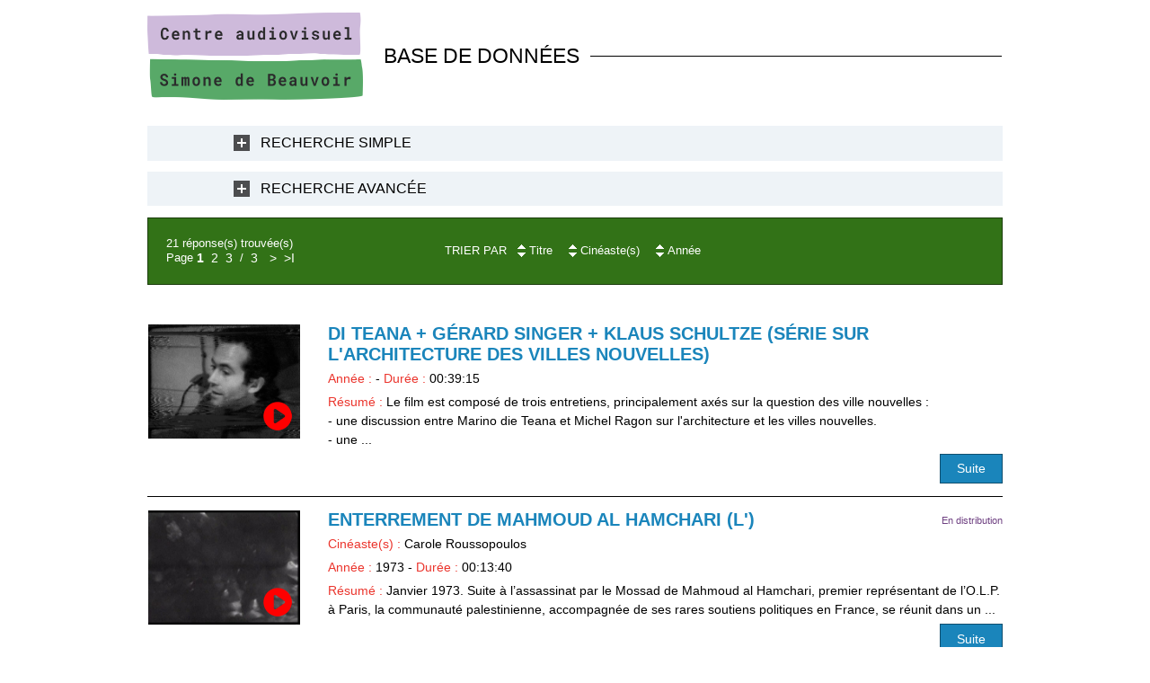

--- FILE ---
content_type: text/html; charset=utf-8
request_url: https://base.centre-simone-de-beauvoir.com/diaz-510-0-0-0.html?ref=388a47d8392f2e22ebc01ecd0e274510
body_size: 8303
content:
<!DOCTYPE html PUBLIC "-//W3C//DTD XHTML 1.0 Transitional//EN" "http://www.w3.org/TR/xhtml1/DTD/xhtml1-transitional.dtd">
<html lang="fr-FR"><head><meta http-equiv="Content-Type" content="text/html; charset=UTF-8"><link rel="stylesheet" href="js/jquery/css/jquery.css"><link rel="stylesheet" href="style-510-0-0-0.css"><title>DIAZ</title><meta name="viewport" content="initial-scale=1.0"><meta name="twitter:card" content="summary"><meta name="twitter:title" content="DIAZ"><meta property="og:site_name" content="DIAZ"><meta property="og:title" content="DIAZ"><meta property="og:type" content="website"><link rel="stylesheet" type="text/css" href="js/jquery/jQuery-Tagit/css/tagit-simple-blue.css"/><link rel="stylesheet" type="text/css" href="js/jquery/jQuery-Tagit/css/tagit-simple-blue.css"/><link rel="stylesheet" type="text/css" href="js/jquery/jQuery-Tagit/css/tagit-simple-blue.css"/><link rel="canonical" href="https://base.centre-simone-de-beauvoir.com/diaz-510-0-0-0.html"/><link rel="stylesheet" type="text/css" href="js/simplebar-simplebar-6.2.7/packages/simplebar/dist/simplebar.min.css" />
<link rel="stylesheet" type="text/css" href="js/bower_components/font-awesome/css/all.min.css" />
<script type="text/javascript" src="js/combo/list=js/toJSONString.js|js/setHgt.js|js/setHgt.js|js/jquery/jquery.js|js/jquery/jquery-ui.js|js/jquery/jQuery-Tagit/js/tagit.js|js/jquery/jquery.easing.1.3.js|res/outside/1H2V3Vv4/pub.js|js/jquery/fancybox2/jquery.fancybox.js|js/jquery/jquery.mousewheel.min.js|js/jquery/fancybox2/helpers/jquery.fancybox-media.js|js/rollOver.js|js/simplebar-simplebar-6.2.7/packages/simplebar/dist/simplebar.min.js"></script>

<script type="text/javascript"><!--
var onLoadFunc = new Array();
onload=process_onLoad;
function process_onLoad()
{
  for (i_process_onLoad=0; i_process_onLoad<onLoadFunc.length ; i_process_onLoad++)
  {
    eval(onLoadFunc[i_process_onLoad]);
  }
}
function popupWindow(url, width, height)
{
  window.open(url,'popupWindow','toolbar=no,location=no,directories=no,status=no,menubar=no,scrollbars=yes,resizable=yes,copyhistory=yes,width='+width+',height='+height+',screenX=150,screenY=150,top=150,left=150').focus();
}
function popupWindowP(url, opts)
{
  window.open(url,'popupWindow',opts).focus();
}
//--></script></head><body class="useResponsive calqueDynResponsive responsiveMode1 responsiveMode4VersiononSide responsiveFrom1 enteteResponsive1 wrapperResponsive1 currentMenuId_510 currentMenuLevel_3"><script type="text/javascript">
      jQuery(function() {
      jQuery( '.withjQtooltip' ).tooltip({ position: {
      my: "center bottom-20",
      at: "center top" ,
      using: function( position, feedback ) {
      jQuery( this ).css( position );
      jQuery( "<div>" )
      .addClass( "arrow" )
      .addClass( feedback.vertical )
      .addClass( feedback.horizontal )
      .appendTo( this );
      }
      }
      });
      });
    </script><div id="wrapper"><!--responsiveMode = 1--><!--noResponsiveMode4Version--><div class="entete enteteHorsCont"><div class="enteteInterne"><div class="bandeauPerso"><table border="0" cellpadding="0" cellspacing="0" style="width: 100%;">
	<tbody>
		<tr>
			<td class="logo" style="width : 240px;"><a href="/" title="Centre audiovisuel Simone de Beauvoir"><img alt="Centre audiovisuel Simone de Beauvoir" class="fixedWidth" src="files/10/logo_2020.png" style="max-width: 240px; width: 240px; height: 97px;" /></a></td>
			<td class="baseL" style="padding-left : 1em; font-size : 1.6em;">BASE DE DONN&Eacute;ES</td>
		</tr>
	</tbody>
</table>
</div></div></div><div class="conteneur" id="conteneur"><!--ImgAccc--><div class="page clearfix"><div class="centralSansMenuG"><div class="centralPadd"><script type="text/javascript">                      
			function showHideAD2024_000444(idElmt)
										 {
			if (jQuery("#"+idElmt).hasClass("hideAd2024") || (!jQuery("#"+idElmt).hasClass("showAd2024") && !jQuery("#"+idElmt).hasClass("hideAd2024")))
			{
			  jQuery("#"+idElmt).addClass("showAd2024");
			  jQuery("#"+idElmt).removeClass("hideAd2024");jQuery("body").addClass("Ad2024Shown");
				jQuery("body").removeClass("Ad2024Hidden"); 
			}
			else
			{
			  jQuery("#"+idElmt).addClass("hideAd2024");
			  jQuery("#"+idElmt).removeClass("showAd2024");jQuery("body").addClass("Ad2024Hidden");
				jQuery("body").removeClass("Ad2024Shown");jQuery("#"+idElmt).delay(500).queue(function(next){
					jQuery("#"+idElmt).removeClass("hideAd2024");
					next();
				});; 
			}
										 }
			
			</script><div class="spacer"></div><div class="currentZone"><div class="currentPadd"><div class="compoAss_top2_default"><div class="compoAssPadd"><style type="text/css">
		  .compo_PersoH_default_default_511 .ligne_000011_1 .colonne_000011_1{float : none; width : 100%;}
  	
		  .compo_PersoH_default_default_511 .ligne_000011_2 .colonne_000011_1{float : none; width : 100%;}
  	</style><div class="compo_PersoH_default_default_511 useResponsive" id="compo_PersoH_default_default_511"><div id="ligneId_177" class="ligne_000011 firstLine_000011 ligne_000011_1"><div class="lignePadd_000011"><div id="cellule_ccid_177" class="onlyOne colonne_000011 colonne_000011_1"><div class="colPadd_000011"><div class="cellule_000011 cellule_000011_11"><script type="text/javascript"><!--
					  function showHide_000238(id,idTitle)
					  {
						  if (document.getElementById(id).style.display=='none')
						  {
							document.getElementById(id).style.display='block';
							document.getElementById(idTitle).className='title_000238 opened_000238';
						  }
						  else
						  {
							document.getElementById(id).style.display='none';
							document.getElementById(idTitle).className='title_000238 closed_000238';
						  }
					  }// -->
					  
					</script><div class="clearfix boxComponentElmt_pres3_default_511ccid177"><div class="clearfix boite_000238"><div class="boite_padd_000238" id="compoPersoH_511_1_1"><div class="ovf_000238"><div class="title_000238 closed_000238" id="title_000238_510_1_0"><span class="titleSpan_000238"><a href="javascript:showHide_000238('sh_000238_510_1_0','title_000238_510_1_0');" title="Recherche Simple">Recherche Simple</a></span></div><div class="padd_000238"><div id="sh_000238_510_1_0" style="display : none;"><style type="text/css">
		  .compo_PersoH_default_default_511 .ligne_000011_1 .colonne_000011_1{float : none; width : 100%;}
  	
		  .compo_PersoH_default_default_511 .ligne_000011_2 .colonne_000011_1{float : none; width : 100%;}
  	</style><div class="searchForm_cdbDoc_default_casdbSmpSearchForm_default_510"><div id="searchForm_1"><div class="form"><form method="get" id="formFulltext" action="diaz-510-0-0-0.html"><div class="formZone"><div class="tabFormDiv" id="tabFormDiv_1"><table class="tabForm fixedWidth"><tr><td class="field_text"><input class="champ" type="text" name="search" id="" value="" tabindex="" style="DIAZ"></td></tr></table></div><div class="tabFormDiv last" id="tabFormDiv_2"><table class="tabForm fixedWidth"><tr><td class="field_raw"><label><input type="checkbox" name="title" value="Y"> Titre</label> 
      <label><input type="checkbox" name="summary" value="Y"> Résumé</label>
      <label><input type="checkbox" name="director" value="Y"> Cinéaste</label><label><input type="checkbox" name="keywords" value="Y"> Mots-clés</label><label><input type="checkbox" name="year" value="Y"> Années</label></td></tr></table></div><td class="field_hidden"><input class="champ" type="hidden" name="type" id="" value="fulltext"></td></div><div class="clearfix submit"><a class="wFdBts valider" href="javascript:document.getElementById('formFulltext').submit();" title="Valider"><span>Valider</span></a><input type="image" src="res/inside/baseForm/components/xform/espaceur.gif" value="submit" class="submitInputImage"></div></form></div></div></div></div></div></div></div></div></div></div></div></div></div></div><div id="ligneId_178" class="ligne_000011 lastLine_000011 ligne_000011_2"><div class="lignePadd_000011"><div id="cellule_ccid_178" class="onlyOne colonne_000011 colonne_000011_1"><div class="colPadd_000011"><div class="cellule_000011 cellule_000011_21"><script type="text/javascript"><!--
					  function showHide_000238(id,idTitle)
					  {
						  if (document.getElementById(id).style.display=='none')
						  {
							document.getElementById(id).style.display='block';
							document.getElementById(idTitle).className='title_000238 opened_000238';
						  }
						  else
						  {
							document.getElementById(id).style.display='none';
							document.getElementById(idTitle).className='title_000238 closed_000238';
						  }
					  }// -->
					  
					</script><div class="clearfix boxComponentElmt_pres3_default_511ccid178"><div class="clearfix boite_000238"><div class="boite_padd_000238" id="compoPersoH_511_2_1"><div class="ovf_000238"><div class="title_000238 closed_000238" id="title_000238_510_2_0"><span class="titleSpan_000238"><a href="javascript:showHide_000238('sh_000238_510_2_0','title_000238_510_2_0');" title="Recherche Avancée">Recherche Avancée</a></span></div><div class="padd_000238"><div id="sh_000238_510_2_0" style="display : none;"><style type="text/css">
		  .compo_PersoH_default_default_511 .ligne_000011_1 .colonne_000011_1{float : none; width : 100%;}
  	
		  .compo_PersoH_default_default_511 .ligne_000011_2 .colonne_000011_1{float : none; width : 100%;}
  	</style><div class="searchForm_cdbDoc_default_casdbAvcSearchForm_default_510"><div id="searchForm_2"><div class="form"><form method="get" id="formSimpleSearch" action="diaz-510-0-0-0.html"><div class="formZone"><div class="tabFormDiv" id="tabFormDiv_2"><table class="tabForm fixedWidth"><tr><td class="field_raw"><label for="titre">Titre</label><input type="text" name="titre" value=""/></td></tr></table></div><div class="tabFormDiv" id="tabFormDiv_3"><table class="tabForm fixedWidth"><tr><td class="field_raw"><label for="realisation">Cinéaste</label><input type="text" name="realisation" value=""/></td></tr></table></div><div class="tabFormDiv" id="tabFormDiv_4"><table class="tabForm fixedWidth"><tr><td class="field_raw"><label for="annee">Ann&eacute;e</label><input type="text" name="annee" value=""/></td></tr></table></div><div class="tabFormDiv" id="tabFormDiv_5"><table class="tabForm fixedWidth"><tr><td class="field_raw"><label for="simpleSearch_keywords">Mots-clés</label>
<ul id="simpleSearch_keywords" name="keywords[]"><li data-value="Architecture">Architecture</li></ul>
<script type="text/javascript">
      jQuery(function() {
        jQuery("#simpleSearch_keywords").tagit({
                                                allowNewTags:false, 
                                                select: true, 
                                                tagSource: function(request, response) {
                                                             jQuery.get('js/ajax/cdbDoc/keywordsSearch.php', { mid: 510, output:"json", value: request.term }, function(data) {
                                                                 response(data); 
                                                               } );
                                                          },
                                                triggerKeys: ['enter', 'comma', 'tab']
                                               });
/*

        jQuery( "#simpleSearch_keywords" ).autocomplete({
              source: function(request, response) {
                    jQuery.get('js/ajax/cdbDoc/keywordsSearch.php', { mid: 510, output:"json", value: request.term }, function(data) {
                                  response(data);
                                          });
                      },
           minLength: 2
        }).autocomplete("instance")._renderItem = function( ul, item ) {
          return jQuery( "<li></li>" )
                    .data( "item.autocomplete", item )
                            .append( "<a>" + item.label + "<br>" + item.path + "</a>" )
                                    .appendTo( ul );
        };
*/
  });
      </script>
      </td></tr></table></div><div class="tabFormDiv" id="tabFormDiv_6"><table class="tabForm fixedWidth"><tr><td class="field_raw"><label for="pays">Pays</label><select name="pays"><option value=""></option><option value="3">Afrique du Sud</option><option value="5">Alg&eacute;rie</option><option value="6">Allemagne</option><option value="11">Argentine</option><option value="17">Autriche</option><option value="24">Belgique</option><option value="26">B&eacute;nin</option><option value="34">Br&eacute;sil</option><option value="42">Canada</option><option value="47">Chili</option><option value="56">Cor&eacute;e du Sud</option><option value="59">Croatie</option><option value="62">Danemark</option><option value="68">Espagne</option><option value="70">Etats-Unis</option><option value="74">France</option><option value="96">Hongrie</option><option value="98">Inde</option><option value="100">Iran</option><option value="102">Irlande</option><option value="105">Italie</option><option value="107">Japon</option><option value="117">Lettonie</option><option value="118">Liban</option><option value="122">Lituanie</option><option value="139">Mexique</option><option value="152">Nicaragua</option><option value="166">Pays-Bas</option><option value="169">Pologne</option><option value="180">Rwanda</option><option value="197">Serbie</option><option value="202">Slov&eacute;nie</option><option value="206">Sri Lanka</option><option value="210">Su&egrave;de</option><option value="211">Suisse</option><option value="219">Tch&egrave;quie</option><option value="224">Trinit&eacute;-et-Tobago</option><option value="244">Royaume-Uni</option><option value="251">Maroc</option></select></td></tr></table></div><div class="tabFormDiv last" id="tabFormDiv_7"><table class="tabForm fixedWidth"><tr><td class="field_raw"><label for="son">Son</label><select name="son"><option value=""></option><option value="1">Muet</option><option value="2">Sonore</option><option value="3">Muet et sonore</option><option value="4">Son manquant</option></select></td><td class="field_raw"><label for="format_origine">Format</label><select name="format_origine"><option value=""></option><option value="1">Bande son</option><option value="2">Vid&eacute;o master</option><option value="3">Film 8 mm</option><option value="4">Film super 8</option><option value="6">Film 16 mm</option><option value="7">Film 35 mm</option><option value="8">Film super 16</option><option value="10">Panier de diapos</option><option value="15">8/Video 8/8 mm</option><option value="16">B&eacute;tacam</option><option value="17">B&eacute;tacam SP</option><option value="18">BVU</option><option value="19">Hi 8</option><option value="21">Umatic</option><option value="23">VHS</option><option value="25">1 Pouce A</option><option value="26">1/2 Pouce</option><option value="33">Digital Betacam</option><option value="34">DV</option><option value="35">DV Cam</option><option value="37">DVD-Vid&eacute;o</option><option value="40">HD Cam</option><option value="42">HD 2K</option><option value="45">CD</option><option value="46">HDV</option><option value="48">Fichier num&eacute;rique</option><option value="51">1 Pouce C</option><option value="54">2K</option><option value="56">DCP</option></select></td><td class="field_raw"><label for="coloration">Coloration</label><select name="coloration"><option value=""></option><option value="1">Noir &amp; Blanc</option><option value="3">Couleur</option><option value="4">NB et Couleur</option></select></td><td class="field_raw"><label for="langueBretonne">En distribution<input type="checkbox" name="langueBretonne" id="langueBretonne" value="Y"/></label></td></tr></table></div><td class="field_hidden"><input class="champ" type="hidden" name="type" id="" value="simpleSearch"></td><td class="field_raw"><input type="hidden" name="amateur" value="Y" checked="checked"/><input type="hidden" name="pro" value="Y" checked="checked"/><input type="hidden" name="atelier" value="Y" checked="checked"/></td><td class="field_clear"></td></div><div class="clearfix submit"><a class="wFdBts valider" href="javascript:document.getElementById('formSimpleSearch').submit();" title="Valider"><span>Valider</span></a><input type="image" src="res/inside/baseForm/components/xform/espaceur.gif" value="submit" class="submitInputImage"></div></form></div></div></div></div></div></div></div></div></div></div></div></div></div></div></div></div></div><div class="clearfix resultsAndPagesAndSearch_510"><table cellspacing="20" cellpadding="0"><tbody><tr><td class="results"><div class="clearfix nbSearchResults_510">21 réponse(s) trouvée(s)
              </div><script type="text/javascript">
    
    function gotoPage_000478_510_(lo)
    {
    var tab = new Array();
    tab.push('diaz-510-0-0-1.html?ref=388a47d8392f2e22ebc01ecd0e274510&');tab.push('diaz-510-0-0-2.html?ref=388a47d8392f2e22ebc01ecd0e274510&');tab.push('diaz-510-0-0-3.html?ref=388a47d8392f2e22ebc01ecd0e274510&');
    
    window.location.href=tab[lo.selectedIndex];
    }
    
    </script><div class="numPages_510"><div class="situation "><table cellspacing="0" cellpadding="0" class="navigationPage"><tr><td>Page</td><td class="current"><span id="current_510_" onMouseOver="javascript:roll4IE_000478_510_('current_510_');" onMouseOut="javascript:roll4IE_000478_510_('current_510_');" onClick="document.location.href='diaz-510-0-0-1.html?ref=388a47d8392f2e22ebc01ecd0e274510&amp;';"><a href="diaz-510-0-0-1.html?ref=388a47d8392f2e22ebc01ecd0e274510&amp;" title="1">1</a></span></td><td class="numerosPage"><span id="num_2_510_" onMouseOver="javascript:roll4IE_000478_510_('num_2_510_');" onMouseOut="javascript:roll4IE_000478_510_('num_2_510_');" onClick="document.location.href='diaz-510-0-0-2.html?ref=388a47d8392f2e22ebc01ecd0e274510&amp;';"><a href="diaz-510-0-0-2.html?ref=388a47d8392f2e22ebc01ecd0e274510&amp;" title="2">2</a></span></td><td class="numerosPage"><span id="num_3_510_" onMouseOver="javascript:roll4IE_000478_510_('num_3_510_');" onMouseOut="javascript:roll4IE_000478_510_('num_3_510_');" onClick="document.location.href='diaz-510-0-0-3.html?ref=388a47d8392f2e22ebc01ecd0e274510&amp;';"><a href="diaz-510-0-0-3.html?ref=388a47d8392f2e22ebc01ecd0e274510&amp;" title="3">3</a></span></td><td class="total"> / </td><td class="numerosPage"><span id="total_510_" onMouseOver="javascript:roll4IE_000478_510_('total_510_');" onMouseOut="javascript:roll4IE_000478_510_('total_510_');" onClick="document.location.href='';"><a class="bts" href="diaz-510-0-0-3.html?ref=388a47d8392f2e22ebc01ecd0e274510&amp;" title="&gt;I">3</a></span></td><td class="bts btNext"><span id="next_510_" onMouseOver="javascript:roll4IE_000478_510_('next_510_');" onMouseOut="javascript:roll4IE_000478_510_('next_510_');" onClick="document.location.href='diaz-510-0-0-2.html?ref=388a47d8392f2e22ebc01ecd0e274510&amp;';"><a href="diaz-510-0-0-2.html?ref=388a47d8392f2e22ebc01ecd0e274510&amp;" title="&gt;">&gt;</a></span></td><td class="bts btEnd"><span id="end_510_" onMouseOver="javascript:roll4IE_000478_510_('end_510_');" onMouseOut="javascript:roll4IE_000478_510_('end_510_');" onClick="document.location.href='';"><a href="diaz-510-0-0-3.html?ref=388a47d8392f2e22ebc01ecd0e274510&amp;" title="&gt;I">&gt;I</a></span></td></tr></table><span class="spacer"></span></div></div></td><td class="triBarre"><div class="listeNbResults"><div class="triBarre"><table class="triBarreTable"><tr><th>Trier par</th><td class="triElmt"><table><tr><td><a class="tri Asc" href="diaz-510-0-0-0.html?&amp;s_510=1&amp;st_510=a&amp;ref=388a47d8392f2e22ebc01ecd0e274510"></a><a class="tri Desc" href="diaz-510-0-0-0.html?&amp;s_510=1&amp;st_510=d&amp;ref=388a47d8392f2e22ebc01ecd0e274510"></a></td><td>Titre</td></tr></table></td><td class="triElmt"><table><tr><td><a class="tri Asc" href="diaz-510-0-0-0.html?&amp;s_510=5&amp;st_510=a&amp;ref=388a47d8392f2e22ebc01ecd0e274510"></a><a class="tri Desc" href="diaz-510-0-0-0.html?&amp;s_510=5&amp;st_510=d&amp;ref=388a47d8392f2e22ebc01ecd0e274510"></a></td><td>Cinéaste(s)</td></tr></table></td><td class="triElmt"><table><tr><td><a class="tri Asc" href="diaz-510-0-0-0.html?&amp;s_510=9&amp;st_510=a&amp;ref=388a47d8392f2e22ebc01ecd0e274510"></a><a class="tri Desc" href="diaz-510-0-0-0.html?&amp;s_510=9&amp;st_510=d&amp;ref=388a47d8392f2e22ebc01ecd0e274510"></a></td><td>Année</td></tr></table></td></tr></table></div></div></td><td class="search"></td></tr></tbody></table></div><div class="cdbDoc_default_casdb_default_510"><ul class="clearfix vueListe_000316"><li class="nouvelleCont_000316"><div class="nouvelle_000316"><div class="clearfix nouvellePadd_000316"><ul class="C"><li class="C1"><ul class="C1A"><li class="C1A1"><ul class="C1A1"><li class="row Photo1"><ul class="clearfix Photo1 noStyle"><li class="value"><div class="valuePadd"><div class="valuePaddPadd"><a href="diaz-di-teana-g%C3%A9rard-singer-klaus-schultze-s%C3%A9rie-sur-l-architecture-des-villes-nouvelles-510-1182-0-1.html?ref=388a47d8392f2e22ebc01ecd0e274510" title="Di Teana + Gérard Singer + Klaus Schultze (Série sur l'architecture des villes nouvelles)"><img class="videoSurImp" alt="video" src="res/inside/cdbDoc/default/casdb/images/video_pict_red.png"><img src="https://diazcasdb.oembed.diazinteregio.org/thumb/v/DiTeanaGerardSingerKlausSchultze_EXTRAIT-DIAZ3.jpg" alt="Di Teana + Gérard Singer + Klaus Schultze (Série sur l'architecture des villes nouvelles)" title="Di Teana + Gérard Singer + Klaus Schultze (Série sur l'architecture des villes nouvelles)"></a></div></div></li></ul></li></ul></li></ul></li><li class="C2"><ul class="C2A"><li class="C2A1"><ul class="C2A1"><li class="row Titre1"><ul class="clearfix Titre1 noStyle"><li class="value"><h2 class="valuePadd"><a href="diaz-di-teana-g%C3%A9rard-singer-klaus-schultze-s%C3%A9rie-sur-l-architecture-des-villes-nouvelles-510-1182-0-1.html?ref=388a47d8392f2e22ebc01ecd0e274510" title="Di Teana + Gérard Singer + Klaus Schultze (Série sur l'architecture des villes nouvelles)">Di Teana + Gérard Singer + Klaus Schultze (Série sur l'architecture des villes nouvelles)</a></h2></li></ul></li><li class="row Texte1"><ul class="clearfix Texte1 noStyle"><li class="value"><div class="valuePadd"><span>Année : </span> - <span>Durée : </span>00:39:15</div></li></ul></li><li class="row Texte1"><ul class="clearfix Texte1 noStyle"><li class="value"><div class="valuePadd"><span>Résumé : </span>Le film est composé de trois entretiens, principalement axés sur la question des ville nouvelles : <br /> - une discussion entre Marino die Teana et Michel Ragon sur l'architecture et les villes nouvelles.<br /> - une ...</div></li></ul></li><li class="row Bouton"><ul class="clearfix Bouton noStyle"><li class="value"><div class="valuePadd"><a class="wFdBts" href="diaz-di-teana-g%C3%A9rard-singer-klaus-schultze-s%C3%A9rie-sur-l-architecture-des-villes-nouvelles-510-1182-0-1.html?ref=388a47d8392f2e22ebc01ecd0e274510"><span>Suite</span></a></div></li></ul></li></ul></li></ul></li><li class="spacerLi"></ul></div></div></li><li class="nouvelleCont_000316"><div class="nouvelle_000316"><div class="clearfix nouvellePadd_000316"><ul class="C"><li class="C1"><ul class="C1A"><li class="C1A1"><ul class="C1A1"><li class="row Photo1"><ul class="clearfix Photo1 noStyle"><li class="value"><div class="valuePadd"><div class="valuePaddPadd"><a href="diaz-enterrement-de-mahmoud-al-hamchari-l-510-270-0-1.html?ref=388a47d8392f2e22ebc01ecd0e274510" title="Enterrement de Mahmoud al Hamchari (L')"><img class="videoSurImp" alt="video" src="res/inside/cdbDoc/default/casdb/images/video_pict_red.png"><img src="https://diazcasdb.oembed.diazinteregio.org/thumb/v/ROUSSOPOULOS/270_EXTRAIT-DIAZ.jpg" alt="Enterrement de Mahmoud al Hamchari (L')" title="Enterrement de Mahmoud al Hamchari (L')"></a></div></div></li></ul></li></ul></li></ul></li><li class="C2"><ul class="C2A"><li class="C2A1"><ul class="C2A1"><li class="row Titre1"><ul class="clearfix Titre1 noStyle"><li class="value"><div class="tags"><div class="dist">En distribution</div></div><h2 class="valuePadd"><a href="diaz-enterrement-de-mahmoud-al-hamchari-l-510-270-0-1.html?ref=388a47d8392f2e22ebc01ecd0e274510" title="Enterrement de Mahmoud al Hamchari (L')">Enterrement de Mahmoud al Hamchari (L')</a></h2></li></ul></li><li class="row Texte1"><ul class="clearfix Texte1 noStyle"><li class="value"><div class="valuePadd"><span>Cinéaste(s) : </span>Carole Roussopoulos</div></li></ul></li><li class="row Texte1"><ul class="clearfix Texte1 noStyle"><li class="value"><div class="valuePadd"><span>Année : </span>1973 - <span>Durée : </span>00:13:40</div></li></ul></li><li class="row Texte1"><ul class="clearfix Texte1 noStyle"><li class="value"><div class="valuePadd"><span>Résumé : </span>Janvier 1973. Suite à l’assassinat par le Mossad de Mahmoud al Hamchari, premier représentant de l’O.L.P. à Paris, la communauté palestinienne, accompagnée de ses rares soutiens politiques en France, se réunit dans un ...</div></li></ul></li><li class="row Bouton"><ul class="clearfix Bouton noStyle"><li class="value"><div class="valuePadd"><a class="wFdBts" href="diaz-enterrement-de-mahmoud-al-hamchari-l-510-270-0-1.html?ref=388a47d8392f2e22ebc01ecd0e274510"><span>Suite</span></a></div></li></ul></li></ul></li></ul></li><li class="spacerLi"></ul></div></div></li><li class="nouvelleCont_000316"><div class="nouvelle_000316"><div class="clearfix nouvellePadd_000316"><ul class="C"><li class="C1"><ul class="C1A"><li class="C1A1"><ul class="C1A1"><li class="row Photo1"><ul class="clearfix Photo1 noStyle"><li class="value"><div class="valuePadd"><div class="valuePaddPadd"><a href="diaz-in%C3%AAs-510-881-0-1.html?ref=388a47d8392f2e22ebc01ecd0e274510" title="Inês"><img class="videoSurImp" alt="video" src="res/inside/cdbDoc/default/casdb/images/video_pict_red.png"><img src="https://diazcasdb.oembed.diazinteregio.org/thumb/v/SEYRIG/881_EXTRAIT-DIAZ.jpg" alt="Inês" title="Inês"></a></div></div></li></ul></li></ul></li></ul></li><li class="C2"><ul class="C2A"><li class="C2A1"><ul class="C2A1"><li class="row Titre1"><ul class="clearfix Titre1 noStyle"><li class="value"><div class="tags"><div class="dist">En distribution</div><div>Disponible en DVD</div></div><h2 class="valuePadd"><a href="diaz-in%C3%AAs-510-881-0-1.html?ref=388a47d8392f2e22ebc01ecd0e274510" title="Inês">Inês</a></h2></li></ul></li><li class="row Texte1"><ul class="clearfix Texte1 noStyle"><li class="value"><div class="valuePadd"><span>Cinéaste(s) : </span>Delphine Seyrig</div></li></ul></li><li class="row Texte1"><ul class="clearfix Texte1 noStyle"><li class="value"><div class="valuePadd"><span>Année : </span>1974 - <span>Durée : </span>00:19:23</div></li></ul></li><li class="row Texte1"><ul class="clearfix Texte1 noStyle"><li class="value"><div class="valuePadd"><span>Résumé : </span><p>Ayant pris connaissance par son amie brésilienne comédienne, Norma Bengell de l’arrestation et des sévices commis contre Inês Etienne Romeu &nbsp;(1942 – 2015), militante brésilienne opposée à la dictature Delphine ...</div></li></ul></li><li class="row Bouton"><ul class="clearfix Bouton noStyle"><li class="value"><div class="valuePadd"><a class="wFdBts" href="diaz-in%C3%AAs-510-881-0-1.html?ref=388a47d8392f2e22ebc01ecd0e274510"><span>Suite</span></a></div></li></ul></li></ul></li></ul></li><li class="spacerLi"></ul></div></div></li><li class="nouvelleCont_000316"><div class="nouvelle_000316"><div class="clearfix nouvellePadd_000316"><ul class="C"><li class="C1"><ul class="C1A"><li class="C1A1"><ul class="C1A1"><li class="row Photo1"><ul class="clearfix Photo1 noStyle"><li class="value"><div class="valuePadd"><div class="valuePaddPadd"><a href="diaz-france-%C3%AEle-d-asile-510-8-0-1.html?ref=388a47d8392f2e22ebc01ecd0e274510" title="France île d'asile"><img class="videoSurImp" alt="video" src="res/inside/cdbDoc/default/casdb/images/video_pict_red.png"><img src="https://diazcasdb.oembed.diazinteregio.org/thumb/v/FranceIleDAsile_EXTRAIT-DIAZ.jpg" alt="France île d'asile" title="France île d'asile"></a></div></div></li></ul></li></ul></li></ul></li><li class="C2"><ul class="C2A"><li class="C2A1"><ul class="C2A1"><li class="row Titre1"><ul class="clearfix Titre1 noStyle"><li class="value"><h2 class="valuePadd"><a href="diaz-france-%C3%AEle-d-asile-510-8-0-1.html?ref=388a47d8392f2e22ebc01ecd0e274510" title="France île d'asile">France île d'asile</a></h2></li></ul></li><li class="row Texte1"><ul class="clearfix Texte1 noStyle"><li class="value"><div class="valuePadd"><span>Cinéaste(s) : </span> Video Out -  Solidarité Euzkadi -  Comité Askatasuna</div></li></ul></li><li class="row Texte1"><ul class="clearfix Texte1 noStyle"><li class="value"><div class="valuePadd"><span>Année : </span>1976 - <span>Durée : </span>00:29:09</div></li></ul></li><li class="row Texte1"><ul class="clearfix Texte1 noStyle"><li class="value"><div class="valuePadd"><span>Résumé : </span>La mort de Franco devait améliorer la situation des prisonniers politiques en Espagne. Maïté, chargé de s’occuper d’eux, raconte sa participation à une évasion organisée à la prison de Ségovie, le 5 avril 1976. Parmi ...</div></li></ul></li><li class="row Bouton"><ul class="clearfix Bouton noStyle"><li class="value"><div class="valuePadd"><a class="wFdBts" href="diaz-france-%C3%AEle-d-asile-510-8-0-1.html?ref=388a47d8392f2e22ebc01ecd0e274510"><span>Suite</span></a></div></li></ul></li></ul></li></ul></li><li class="spacerLi"></ul></div></div></li><li class="nouvelleCont_000316"><div class="nouvelle_000316"><div class="clearfix nouvellePadd_000316"><ul class="C"><li class="C1"><ul class="C1A"><li class="C1A1"><ul class="C1A1"><li class="row Photo1"><ul class="clearfix Photo1 noStyle"><li class="value"><div class="valuePadd"><div class="valuePaddPadd"><a href="diaz-ulrike-510-1163-0-1.html?ref=388a47d8392f2e22ebc01ecd0e274510" title="Ulrike "><img class="videoSurImp" alt="video" src="res/inside/cdbDoc/default/casdb/images/video_pict_red.png"><img src="https://diazcasdb.oembed.diazinteregio.org/thumb/v/Ulrike_EXTRAIT-DIAZ.jpg" alt="Ulrike " title="Ulrike "></a></div></div></li></ul></li></ul></li></ul></li><li class="C2"><ul class="C2A"><li class="C2A1"><ul class="C2A1"><li class="row Titre1"><ul class="clearfix Titre1 noStyle"><li class="value"><h2 class="valuePadd"><a href="diaz-ulrike-510-1163-0-1.html?ref=388a47d8392f2e22ebc01ecd0e274510" title="Ulrike ">Ulrike </a></h2></li></ul></li><li class="row Texte1"><ul class="clearfix Texte1 noStyle"><li class="value"><div class="valuePadd"><span>Cinéaste(s) : </span>Nadja Ringart - Assouline Florence</div></li></ul></li><li class="row Texte1"><ul class="clearfix Texte1 noStyle"><li class="value"><div class="valuePadd"><span>Année : </span>1976 - <span>Durée : </span>00:43:43</div></li></ul></li><li class="row Texte1"><ul class="clearfix Texte1 noStyle"><li class="value"><div class="valuePadd"><span>Résumé : </span>&quot;Atteintes au plus profond&quot; par la mort d'Ulrike Meinhof, retrouvée pendue dans sa cellule le 8 mai 1976, Nadja Ringart et Florence Assouline dénoncent le traitement juridique et carcéral réservé aux membres ...</div></li></ul></li><li class="row Bouton"><ul class="clearfix Bouton noStyle"><li class="value"><div class="valuePadd"><a class="wFdBts" href="diaz-ulrike-510-1163-0-1.html?ref=388a47d8392f2e22ebc01ecd0e274510"><span>Suite</span></a></div></li></ul></li></ul></li></ul></li><li class="spacerLi"></ul></div></div></li><li class="nouvelleCont_000316"><div class="nouvelle_000316"><div class="clearfix nouvellePadd_000316"><ul class="C"><li class="C1"><ul class="C1A"><li class="C1A1"><ul class="C1A1"><li class="row Photo1"><ul class="clearfix Photo1 noStyle"><li class="value"><div class="valuePadd"><div class="valuePaddPadd"><a href="diaz-simone-iff-et-delphine-seyrig-revenant-de-stuttgart-510-1153-0-1.html?ref=388a47d8392f2e22ebc01ecd0e274510" title="Simone Iff et Delphine Seyrig revenant de Stuttgart"><img class="videoSurImp" alt="video" src="res/inside/cdbDoc/default/casdb/images/video_pict_red.png"><img src="https://diazcasdb.oembed.diazinteregio.org/thumb/v/INCONNU/1153_EXTRAIT-DIAZ2.jpg" alt="Simone Iff et Delphine Seyrig revenant de Stuttgart" title="Simone Iff et Delphine Seyrig revenant de Stuttgart"></a></div></div></li></ul></li></ul></li></ul></li><li class="C2"><ul class="C2A"><li class="C2A1"><ul class="C2A1"><li class="row Titre1"><ul class="clearfix Titre1 noStyle"><li class="value"><div class="tags"><div class="dist">En distribution</div></div><h2 class="valuePadd"><a href="diaz-simone-iff-et-delphine-seyrig-revenant-de-stuttgart-510-1153-0-1.html?ref=388a47d8392f2e22ebc01ecd0e274510" title="Simone Iff et Delphine Seyrig revenant de Stuttgart">Simone Iff et Delphine Seyrig revenant de Stuttgart</a></h2></li></ul></li><li class="row Texte1"><ul class="clearfix Texte1 noStyle"><li class="value"><div class="valuePadd"><span>Cinéaste(s) : </span>INCONNU</div></li></ul></li><li class="row Texte1"><ul class="clearfix Texte1 noStyle"><li class="value"><div class="valuePadd"><span>Année : </span>1977 - <span>Durée : </span>00:56:43</div></li></ul></li><li class="row Texte1"><ul class="clearfix Texte1 noStyle"><li class="value"><div class="valuePadd"><span>Résumé : </span>1ERE PARTIE<br /> Conférence de presse à Paris du Collectif d'information et de sauvegarde des prisonnières politiques en Allemagne de l'Ouest.<br /> Sont présentes : Colette Auger (avocat), Delphine Seyrig, Simone ...</div></li></ul></li><li class="row Bouton"><ul class="clearfix Bouton noStyle"><li class="value"><div class="valuePadd"><a class="wFdBts" href="diaz-simone-iff-et-delphine-seyrig-revenant-de-stuttgart-510-1153-0-1.html?ref=388a47d8392f2e22ebc01ecd0e274510"><span>Suite</span></a></div></li></ul></li></ul></li></ul></li><li class="spacerLi"></ul></div></div></li><li class="nouvelleCont_000316"><div class="nouvelle_000316"><div class="clearfix nouvellePadd_000316"><ul class="C"><li class="C1"><ul class="C1A"><li class="C1A1"><ul class="C1A1"><li class="row Photo1"><ul class="clearfix Photo1 noStyle"><li class="value"><div class="valuePadd"><div class="valuePaddPadd"><a href="diaz-quartiers-de-haute-s%C3%A9curit%C3%A9-les-qhs-510-27-0-1.html?ref=388a47d8392f2e22ebc01ecd0e274510" title="Quartiers de haute sécurité (Les) (QHS)"><img class="videoSurImp" alt="video" src="res/inside/cdbDoc/default/casdb/images/video_pict_red.png"><img src="https://diazcasdb.oembed.diazinteregio.org/thumb/v/LesQHS_EXTRAIT-DIAZ.jpg" alt="Quartiers de haute sécurité (Les) (QHS)" title="Quartiers de haute sécurité (Les) (QHS)"></a></div></div></li></ul></li></ul></li></ul></li><li class="C2"><ul class="C2A"><li class="C2A1"><ul class="C2A1"><li class="row Titre1"><ul class="clearfix Titre1 noStyle"><li class="value"><h2 class="valuePadd"><a href="diaz-quartiers-de-haute-s%C3%A9curit%C3%A9-les-qhs-510-27-0-1.html?ref=388a47d8392f2e22ebc01ecd0e274510" title="Quartiers de haute sécurité (Les) (QHS)">Quartiers de haute sécurité (Les) (QHS)</a></h2></li></ul></li><li class="row Texte1"><ul class="clearfix Texte1 noStyle"><li class="value"><div class="valuePadd"><span>Cinéaste(s) : </span>Jean Lapeyrie</div></li></ul></li><li class="row Texte1"><ul class="clearfix Texte1 noStyle"><li class="value"><div class="valuePadd"><span>Année : </span>1978 - <span>Durée : </span>00:54:46</div></li></ul></li><li class="row Texte1"><ul class="clearfix Texte1 noStyle"><li class="value"><div class="valuePadd"><span>Résumé : </span>L'émission s'ouvre sur ce carton : &quot;Si la prison crée le danger, il est juste et légitime de vouloir y échapper. C'est indispensable, en tous cas, si on ne veut pas soi-même devenir dangereux. Nul ne doit se faire ...</div></li></ul></li><li class="row Bouton"><ul class="clearfix Bouton noStyle"><li class="value"><div class="valuePadd"><a class="wFdBts" href="diaz-quartiers-de-haute-s%C3%A9curit%C3%A9-les-qhs-510-27-0-1.html?ref=388a47d8392f2e22ebc01ecd0e274510"><span>Suite</span></a></div></li></ul></li></ul></li></ul></li><li class="spacerLi"></ul></div></div></li><li class="nouvelleCont_000316"><div class="nouvelle_000316"><div class="clearfix nouvellePadd_000316"><ul class="C"><li class="C1"><ul class="C1A"><li class="C1A1"><ul class="C1A1"><li class="row Photo1"><ul class="clearfix Photo1 noStyle"><li class="value"><div class="valuePadd"><div class="valuePaddPadd"><a href="diaz-elles-b%C3%A2tissent-510-135-0-1.html?ref=388a47d8392f2e22ebc01ecd0e274510" title="Elles bâtissent"><img class="videoSurImp" alt="video" src="res/inside/cdbDoc/default/casdb/images/video_pict_red.png"><img src="https://diazcasdb.oembed.diazinteregio.org/thumb/v/FAURE%20FRAISSE/135_EXTRAIT-DIAZ.jpg" alt="Elles bâtissent" title="Elles bâtissent"></a></div></div></li></ul></li></ul></li></ul></li><li class="C2"><ul class="C2A"><li class="C2A1"><ul class="C2A1"><li class="row Titre1"><ul class="clearfix Titre1 noStyle"><li class="value"><div class="tags"><div class="dist">En distribution</div></div><h2 class="valuePadd"><a href="diaz-elles-b%C3%A2tissent-510-135-0-1.html?ref=388a47d8392f2e22ebc01ecd0e274510" title="Elles bâtissent">Elles bâtissent</a></h2></li></ul></li><li class="row Texte1"><ul class="clearfix Texte1 noStyle"><li class="value"><div class="valuePadd"><span>Cinéaste(s) : </span>Anne-Marie Faure-Fraisse - Beatrice Fraenkel</div></li></ul></li><li class="row Texte1"><ul class="clearfix Texte1 noStyle"><li class="value"><div class="valuePadd"><span>Année : </span>1978 - <span>Durée : </span>00:56:27</div></li></ul></li><li class="row Texte1"><ul class="clearfix Texte1 noStyle"><li class="value"><div class="valuePadd"><span>Résumé : </span>Des femmes architectes témoignent de la difficulté qu'elles ont/ont eu pour exercer leur métier, métier considéré comme domaine des hommes.<br /> Les mouvements de 68 et féministes ont fait évoluer les mentalités et ...</div></li></ul></li><li class="row Bouton"><ul class="clearfix Bouton noStyle"><li class="value"><div class="valuePadd"><a class="wFdBts" href="diaz-elles-b%C3%A2tissent-510-135-0-1.html?ref=388a47d8392f2e22ebc01ecd0e274510"><span>Suite</span></a></div></li></ul></li></ul></li></ul></li><li class="spacerLi"></ul></div></div></li><li class="nouvelleCont_000316"><div class="nouvelle_000316"><div class="clearfix nouvellePadd_000316"><ul class="C"><li class="C1"><ul class="C1A"><li class="C1A1"><ul class="C1A1"><li class="row Photo1"><ul class="clearfix Photo1 noStyle"><li class="value"><div class="valuePadd"><div class="valuePaddPadd"><a href="diaz-ewa-510-53-0-1.html?ref=388a47d8392f2e22ebc01ecd0e274510" title="Ewa"><img class="videoSurImp" alt="video" src="res/inside/cdbDoc/default/casdb/images/video_pict_red.png"><img src="https://diazcasdb.oembed.diazinteregio.org/thumb/v/Ewa_EXTRAIT-DIAZ.jpg" alt="Ewa" title="Ewa"></a></div></div></li></ul></li></ul></li></ul></li><li class="C2"><ul class="C2A"><li class="C2A1"><ul class="C2A1"><li class="row Titre1"><ul class="clearfix Titre1 noStyle"><li class="value"><h2 class="valuePadd"><a href="diaz-ewa-510-53-0-1.html?ref=388a47d8392f2e22ebc01ecd0e274510" title="Ewa">Ewa</a></h2></li></ul></li><li class="row Texte1"><ul class="clearfix Texte1 noStyle"><li class="value"><div class="valuePadd"><span>Cinéaste(s) : </span>Agnieszka Holland - Magda Gombart</div></li></ul></li><li class="row Texte1"><ul class="clearfix Texte1 noStyle"><li class="value"><div class="valuePadd"><span>Année : </span>1984 - <span>Durée : </span>00:44:16</div></li></ul></li><li class="row Texte1"><ul class="clearfix Texte1 noStyle"><li class="value"><div class="valuePadd"><span>Résumé : </span>Ewa Kubasiewicz, militante de Solidarnosc, syndicat qui déstabilisa le pouvoir communiste en place en Pologne, fut condamnée à dix ans de prison puis libérée après un an et demi. De passage en France et parmi tous ceux ...</div></li></ul></li><li class="row Bouton"><ul class="clearfix Bouton noStyle"><li class="value"><div class="valuePadd"><a class="wFdBts" href="diaz-ewa-510-53-0-1.html?ref=388a47d8392f2e22ebc01ecd0e274510"><span>Suite</span></a></div></li></ul></li></ul></li></ul></li><li class="spacerLi"></ul></div></div></li><li class="nouvelleCont_000316"><div class="nouvelle_000316"><div class="clearfix nouvellePadd_000316"><ul class="C"><li class="C1"><ul class="C1A"><li class="C1A1"><ul class="C1A1"><li class="row Photo1"><ul class="clearfix Photo1 noStyle"><li class="value"><div class="valuePadd"><div class="valuePaddPadd"><a href="diaz-palais-social-le-510-1206-0-1.html?ref=388a47d8392f2e22ebc01ecd0e274510" title="Palais social (Le)"><img class="videoSurImp" alt="video" src="res/inside/cdbDoc/default/casdb/images/video_pict_red.png"><img src="https://diazcasdb.oembed.diazinteregio.org/thumb/v/FAURE%20FRAISSE/1206_EXTRAIT-DIAZ.jpg" alt="Palais social (Le)" title="Palais social (Le)"></a></div></div></li></ul></li></ul></li></ul></li><li class="C2"><ul class="C2A"><li class="C2A1"><ul class="C2A1"><li class="row Titre1"><ul class="clearfix Titre1 noStyle"><li class="value"><div class="tags"><div class="dist">En distribution</div></div><h2 class="valuePadd"><a href="diaz-palais-social-le-510-1206-0-1.html?ref=388a47d8392f2e22ebc01ecd0e274510" title="Palais social (Le)">Palais social (Le)</a></h2></li></ul></li><li class="row Texte1"><ul class="clearfix Texte1 noStyle"><li class="value"><div class="valuePadd"><span>Cinéaste(s) : </span>Anne-Marie Faure-Fraisse</div></li></ul></li><li class="row Texte1"><ul class="clearfix Texte1 noStyle"><li class="value"><div class="valuePadd"><span>Année : </span>1985 - <span>Durée : </span>00:16:00</div></li></ul></li><li class="row Texte1"><ul class="clearfix Texte1 noStyle"><li class="value"><div class="valuePadd"><span>Résumé : </span>Documentaire sur le Familistère de Guise à l'époque de son habitation.<br /> <br /> Jean Baptiste André Godin (1817-1888) créa en 1837 un atelier de fabrication de poêles ( appareils de chauffage et de cuisine ): ce ...</div></li></ul></li><li class="row Bouton"><ul class="clearfix Bouton noStyle"><li class="value"><div class="valuePadd"><a class="wFdBts" href="diaz-palais-social-le-510-1206-0-1.html?ref=388a47d8392f2e22ebc01ecd0e274510"><span>Suite</span></a></div></li></ul></li></ul></li></ul></li><li class="spacerLi"></ul></div></div></li></ul></div><div class="footerPagination_510"><script type="text/javascript">
    
    function gotoPage_000478_510_(lo)
    {
    var tab = new Array();
    tab.push('diaz-510-0-0-1.html?ref=388a47d8392f2e22ebc01ecd0e274510&');tab.push('diaz-510-0-0-2.html?ref=388a47d8392f2e22ebc01ecd0e274510&');tab.push('diaz-510-0-0-3.html?ref=388a47d8392f2e22ebc01ecd0e274510&');
    
    window.location.href=tab[lo.selectedIndex];
    }
    
    </script><div class="numPages_510"><div class="situation "><table cellspacing="0" cellpadding="0" class="navigationPage"><tr><td>Page</td><td class="current"><span id="current_510_" onMouseOver="javascript:roll4IE_000478_510_('current_510_');" onMouseOut="javascript:roll4IE_000478_510_('current_510_');" onClick="document.location.href='diaz-510-0-0-1.html?ref=388a47d8392f2e22ebc01ecd0e274510&amp;';"><a href="diaz-510-0-0-1.html?ref=388a47d8392f2e22ebc01ecd0e274510&amp;" title="1">1</a></span></td><td class="numerosPage"><span id="num_2_510_" onMouseOver="javascript:roll4IE_000478_510_('num_2_510_');" onMouseOut="javascript:roll4IE_000478_510_('num_2_510_');" onClick="document.location.href='diaz-510-0-0-2.html?ref=388a47d8392f2e22ebc01ecd0e274510&amp;';"><a href="diaz-510-0-0-2.html?ref=388a47d8392f2e22ebc01ecd0e274510&amp;" title="2">2</a></span></td><td class="numerosPage"><span id="num_3_510_" onMouseOver="javascript:roll4IE_000478_510_('num_3_510_');" onMouseOut="javascript:roll4IE_000478_510_('num_3_510_');" onClick="document.location.href='diaz-510-0-0-3.html?ref=388a47d8392f2e22ebc01ecd0e274510&amp;';"><a href="diaz-510-0-0-3.html?ref=388a47d8392f2e22ebc01ecd0e274510&amp;" title="3">3</a></span></td><td class="total"> / </td><td class="numerosPage"><span id="total_510_" onMouseOver="javascript:roll4IE_000478_510_('total_510_');" onMouseOut="javascript:roll4IE_000478_510_('total_510_');" onClick="document.location.href='';"><a class="bts" href="diaz-510-0-0-3.html?ref=388a47d8392f2e22ebc01ecd0e274510&amp;" title="&gt;I">3</a></span></td><td class="bts btNext"><span id="next_510_" onMouseOver="javascript:roll4IE_000478_510_('next_510_');" onMouseOut="javascript:roll4IE_000478_510_('next_510_');" onClick="document.location.href='diaz-510-0-0-2.html?ref=388a47d8392f2e22ebc01ecd0e274510&amp;';"><a href="diaz-510-0-0-2.html?ref=388a47d8392f2e22ebc01ecd0e274510&amp;" title="&gt;">&gt;</a></span></td><td class="bts btEnd"><span id="end_510_" onMouseOver="javascript:roll4IE_000478_510_('end_510_');" onMouseOut="javascript:roll4IE_000478_510_('end_510_');" onClick="document.location.href='';"><a href="diaz-510-0-0-3.html?ref=388a47d8392f2e22ebc01ecd0e274510&amp;" title="&gt;I">&gt;I</a></span></td></tr></table><span class="spacer"></span></div></div></div></div></div><div class="spacer"></div><div class="hdp"></div></div></div></div></div><script type="text/javascript">
			onLoadFunc[onLoadFunc.length] = 'fancyLightBox()';
			
			function fancyLightBox() {
           // :not('.fancyboxYoutubeI')
	       jQuery("a[rel^=lightbox]:not('.fancyboxSwf'):not('.fancyboxIframe')").fancybox({

                                        'helpers' : { 
                                                      media : {},
                                                      title: {
                                                               type: 'inside' 
                                                             } 
                                                    } 
               });
	       jQuery('a[rel^=lightbox].fancyboxIframe').fancybox({ 'type':'iframe',
                                                                    'beforeLoad' : function() {
                                                                         if (this.element.data('lightbox-width') || this.element.data('lightbox-height'))
                                                                         {
                                                                           this.width  = (this.element.data('lightbox-width'));  
                                                                           this.height = (this.element.data('lightbox-height'));
                                                                           this.autoSize = false;
                                                                           this.autoHeight = false;
                                                                           this.autoWidth = false;
                                                                         }
                                                                         else
                                                                         {
                                                                           this.autoSize = true;
                                                                           this.autoHeight = true;
                                                                           this.autoWidth = true;
                                                                         }
                                                                    }
                                                                  });
	       jQuery('a[rel^=lightbox].fancyboxAjax').fancybox({ 'type':'ajax' });
	       jQuery('a[rel^=lightbox].fancyboxSwf').each( function () { jQuery(this).fancybox({ 'type':'swf','swf':{'wmode':'transparent','allowfullscreen':'true'} })});
	       /*jQuery('a[rel^=lightbox].fancyboxYoutube').each( function () { jQuery(this).fancybox({
								       'openEffect'  : 'none',
							       		'closeEffect' : 'none',
								    'helpers' : { media : {} }
								    }) } );*/
								    }
								    
	  </script></div><div class="pdp"><div class="pdpPadd"><div class="pdpFreeText"><p style="text-align : center;"><a href="Aide-a-la-recherche-492-0-0-0_popup.html" rel="lightbox" class="fancyboxIframe">Aide à la recherche</a><br/><br/>
Pour toute demande de devis, achat de droits, location, n'hésitez pas à contacter<br/>
<a href="mailto:doc@centre-simone-de-beauvoir.com">doc@centre-simone-de-beauvoir.com</a></p></div><div class="linksZone"><div class="mentions"><a href="mentions-l%C3%A9gales-11-0-0-0.html" title="Mentions légales">Mentions légales</a></div><div class="pdpBasedOn">Powered by <a target="_blank" href="https://www.diasite.fr" title="diasite">diasite
    			</a></div><div class="pdpBasedOn">Designed by diateam</div><div class="spacer"></div></div></div></div></body></html>
